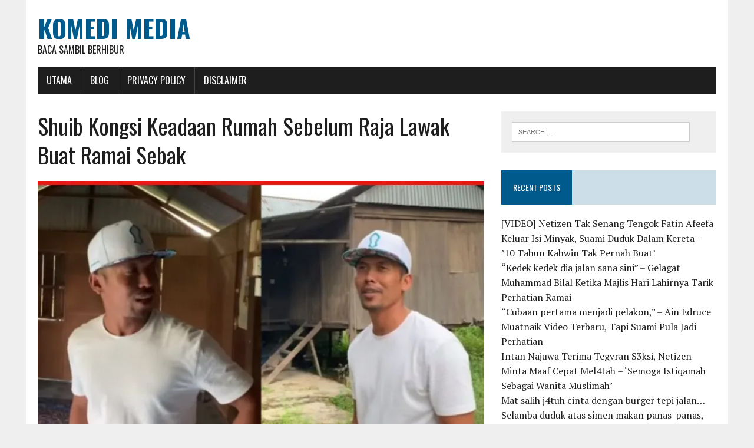

--- FILE ---
content_type: text/html; charset=UTF-8
request_url: http://www.komedimedia.com/2020/06/24/shuib-kongsi-keadaan/
body_size: 10772
content:
<!DOCTYPE html>
<html class="no-js" lang="en-US" prefix="og: http://ogp.me/ns# fb: http://ogp.me/ns/fb#">
<head>
<meta charset="UTF-8">
<meta name="viewport" content="width=device-width, initial-scale=1.0">
<link rel="profile" href="http://gmpg.org/xfn/11" />
<title>Shuib Kongsi Keadaan Rumah Sebelum Raja Lawak Buat Ramai Sebak &#8211; Komedi Media</title>
<meta name='robots' content='max-image-preview:large' />
<link rel='dns-prefetch' href='//fonts.googleapis.com' />
<link rel='dns-prefetch' href='//s.w.org' />
<link rel='dns-prefetch' href='//c0.wp.com' />
<link rel='dns-prefetch' href='//i0.wp.com' />
<link rel='dns-prefetch' href='//i1.wp.com' />
<link rel='dns-prefetch' href='//i2.wp.com' />
<link rel="alternate" type="application/rss+xml" title="Komedi Media &raquo; Feed" href="http://www.komedimedia.com/feed/" />
<link rel="alternate" type="application/rss+xml" title="Komedi Media &raquo; Comments Feed" href="http://www.komedimedia.com/comments/feed/" />
<link rel="alternate" type="application/rss+xml" title="Komedi Media &raquo; Shuib Kongsi Keadaan Rumah Sebelum Raja Lawak Buat Ramai Sebak Comments Feed" href="http://www.komedimedia.com/2020/06/24/shuib-kongsi-keadaan/feed/" />
		<script type="text/javascript">
			window._wpemojiSettings = {"baseUrl":"https:\/\/s.w.org\/images\/core\/emoji\/13.0.1\/72x72\/","ext":".png","svgUrl":"https:\/\/s.w.org\/images\/core\/emoji\/13.0.1\/svg\/","svgExt":".svg","source":{"concatemoji":"http:\/\/www.komedimedia.com\/wp-includes\/js\/wp-emoji-release.min.js?ver=5.7.14"}};
			!function(e,a,t){var n,r,o,i=a.createElement("canvas"),p=i.getContext&&i.getContext("2d");function s(e,t){var a=String.fromCharCode;p.clearRect(0,0,i.width,i.height),p.fillText(a.apply(this,e),0,0);e=i.toDataURL();return p.clearRect(0,0,i.width,i.height),p.fillText(a.apply(this,t),0,0),e===i.toDataURL()}function c(e){var t=a.createElement("script");t.src=e,t.defer=t.type="text/javascript",a.getElementsByTagName("head")[0].appendChild(t)}for(o=Array("flag","emoji"),t.supports={everything:!0,everythingExceptFlag:!0},r=0;r<o.length;r++)t.supports[o[r]]=function(e){if(!p||!p.fillText)return!1;switch(p.textBaseline="top",p.font="600 32px Arial",e){case"flag":return s([127987,65039,8205,9895,65039],[127987,65039,8203,9895,65039])?!1:!s([55356,56826,55356,56819],[55356,56826,8203,55356,56819])&&!s([55356,57332,56128,56423,56128,56418,56128,56421,56128,56430,56128,56423,56128,56447],[55356,57332,8203,56128,56423,8203,56128,56418,8203,56128,56421,8203,56128,56430,8203,56128,56423,8203,56128,56447]);case"emoji":return!s([55357,56424,8205,55356,57212],[55357,56424,8203,55356,57212])}return!1}(o[r]),t.supports.everything=t.supports.everything&&t.supports[o[r]],"flag"!==o[r]&&(t.supports.everythingExceptFlag=t.supports.everythingExceptFlag&&t.supports[o[r]]);t.supports.everythingExceptFlag=t.supports.everythingExceptFlag&&!t.supports.flag,t.DOMReady=!1,t.readyCallback=function(){t.DOMReady=!0},t.supports.everything||(n=function(){t.readyCallback()},a.addEventListener?(a.addEventListener("DOMContentLoaded",n,!1),e.addEventListener("load",n,!1)):(e.attachEvent("onload",n),a.attachEvent("onreadystatechange",function(){"complete"===a.readyState&&t.readyCallback()})),(n=t.source||{}).concatemoji?c(n.concatemoji):n.wpemoji&&n.twemoji&&(c(n.twemoji),c(n.wpemoji)))}(window,document,window._wpemojiSettings);
		</script>
		<style type="text/css">
img.wp-smiley,
img.emoji {
	display: inline !important;
	border: none !important;
	box-shadow: none !important;
	height: 1em !important;
	width: 1em !important;
	margin: 0 .07em !important;
	vertical-align: -0.1em !important;
	background: none !important;
	padding: 0 !important;
}
</style>
	<link rel='stylesheet' id='wp-block-library-css'  href='https://c0.wp.com/c/5.7.14/wp-includes/css/dist/block-library/style.min.css' type='text/css' media='all' />
<style id='wp-block-library-inline-css' type='text/css'>
.has-text-align-justify{text-align:justify;}
</style>
<link rel='stylesheet' id='mediaelement-css'  href='https://c0.wp.com/c/5.7.14/wp-includes/js/mediaelement/mediaelementplayer-legacy.min.css' type='text/css' media='all' />
<link rel='stylesheet' id='wp-mediaelement-css'  href='https://c0.wp.com/c/5.7.14/wp-includes/js/mediaelement/wp-mediaelement.min.css' type='text/css' media='all' />
<link rel='stylesheet' id='quads-style-css-css'  href='http://www.komedimedia.com/wp-content/plugins/quick-adsense-reloaded/includes/gutenberg/dist/blocks.style.build.css?ver=2.0.59' type='text/css' media='all' />
<link rel='stylesheet' id='mh-google-fonts-css'  href='https://fonts.googleapis.com/css?family=Oswald:400,700,300|PT+Serif:400,400italic,700,700italic' type='text/css' media='all' />
<link rel='stylesheet' id='mh-font-awesome-css'  href='http://www.komedimedia.com/wp-content/themes/mh-newsdesk-lite/includes/font-awesome.min.css' type='text/css' media='all' />
<link rel='stylesheet' id='mh-style-css'  href='http://www.komedimedia.com/wp-content/themes/mh-newsdesk-lite/style.css?ver=5.7.14' type='text/css' media='all' />
<link rel='stylesheet' id='jetpack_css-css'  href='https://c0.wp.com/p/jetpack/9.9.3/css/jetpack.css' type='text/css' media='all' />
<style id='quads-styles-inline-css' type='text/css'>

    .quads-location ins.adsbygoogle {
        background: transparent !important;
    }
    
    .quads.quads_ad_container { display: grid; grid-template-columns: auto; grid-gap: 10px; padding: 10px; }
    .grid_image{animation: fadeIn 0.5s;-webkit-animation: fadeIn 0.5s;-moz-animation: fadeIn 0.5s;
        -o-animation: fadeIn 0.5s;-ms-animation: fadeIn 0.5s;}
    .quads-ad-label { font-size: 12px; text-align: center; color: #333;}
    .quads-text-around-ad-label-text_around_left {
        width: 50%;
        float: left;
    }
    .quads-text-around-ad-label-text_around_right {
        width: 50%;
        float: right;
    }
    .quads-popupad {
        position: fixed;
        top: 0px;
        width: 68em;
        height: 100em;
        background-color: rgba(0,0,0,0.6);
        z-index: 999;
        max-width: 100em !important;
        margin: 0 auto;
    }
    .quads.quads_ad_container_ {
        position: fixed;
        top: 40%;
        left: 36%;
    }
    #btn_close{
		background-color: #fff;
		width: 25px;
		height: 25px;
		text-align: center;
		line-height: 22px;
		position: absolute;
		right: -10px;
		top: -10px;
		cursor: pointer;
		transition: all 0.5s ease;
		border-radius: 50%;
	}
    #btn_close_video{
		background-color: #fff;
		width: 25px;
		height: 25px;
		text-align: center;
		line-height: 22px;
		position: absolute;
		right: -10px;
		top: -10px;
		cursor: pointer;
		transition: all 0.5s ease;
		border-radius: 50%;
	}
    @media screen and (max-width: 480px) {
        .quads.quads_ad_container_ {
            left: 10px;
        }
    }
    
    .quads-video {
        position: fixed;
        bottom: 0px;
        z-index: 9999999;
    }
    quads_ad_container_video{
        max-width:220px;
    }
    .quads_click_impression { display: none;}
    
    .quads-sticky {
        width: 100% !important;
        background-color: hsla(0,0%,100%,.7);
        position: fixed;
        max-width: 100%!important;
        bottom:0;
        margin:0;
        text-align: center;
    }.quads-sticky .quads-location {
        text-align: center;
    }.quads-sticky .wp_quads_dfp {
        display: contents;
    }
    a.quads-sticky-ad-close {
        background-color: #fff;
        width: 25px;
        height: 25px;
        text-align: center;
        line-height: 22px;
        position: absolute;
        right: 0px;
        top: -15px;
        cursor: pointer;
        transition: all 0.5s ease;
        border-radius: 50%;
    }
    
</style>
<script type='text/javascript' src='https://c0.wp.com/c/5.7.14/wp-includes/js/jquery/jquery.min.js' id='jquery-core-js'></script>
<script type='text/javascript' src='https://c0.wp.com/c/5.7.14/wp-includes/js/jquery/jquery-migrate.min.js' id='jquery-migrate-js'></script>
<script type='text/javascript' src='http://www.komedimedia.com/wp-content/themes/mh-newsdesk-lite/js/scripts.js?ver=5.7.14' id='mh-scripts-js'></script>
<link rel="https://api.w.org/" href="http://www.komedimedia.com/wp-json/" /><link rel="alternate" type="application/json" href="http://www.komedimedia.com/wp-json/wp/v2/posts/22714" /><link rel="EditURI" type="application/rsd+xml" title="RSD" href="http://www.komedimedia.com/xmlrpc.php?rsd" />
<link rel="wlwmanifest" type="application/wlwmanifest+xml" href="http://www.komedimedia.com/wp-includes/wlwmanifest.xml" /> 
<meta name="generator" content="WordPress 5.7.14" />
<link rel="canonical" href="http://www.komedimedia.com/2020/06/24/shuib-kongsi-keadaan/" />
<link rel='shortlink' href='http://www.komedimedia.com/?p=22714' />
<link rel="alternate" type="application/json+oembed" href="http://www.komedimedia.com/wp-json/oembed/1.0/embed?url=http%3A%2F%2Fwww.komedimedia.com%2F2020%2F06%2F24%2Fshuib-kongsi-keadaan%2F" />
<link rel="alternate" type="text/xml+oembed" href="http://www.komedimedia.com/wp-json/oembed/1.0/embed?url=http%3A%2F%2Fwww.komedimedia.com%2F2020%2F06%2F24%2Fshuib-kongsi-keadaan%2F&#038;format=xml" />
<meta property="fb:app_id" content=""/>			<meta property="fb:pages" content="359070737938243" />
			<!-- Global site tag (gtag.js) - Google Analytics -->
<script async src="https://www.googletagmanager.com/gtag/js?id=UA-143055129-5"></script>
<script>
  window.dataLayer = window.dataLayer || [];
  function gtag(){dataLayer.push(arguments);}
  gtag('js', new Date());

  gtag('config', 'UA-143055129-5');
</script><script src="//pagead2.googlesyndication.com/pagead/js/adsbygoogle.js"></script><script type='text/javascript'>document.cookie = 'quads_browser_width='+screen.width;</script><style type='text/css'>img#wpstats{display:none}</style>
		<!--[if lt IE 9]>
<script src="http://www.komedimedia.com/wp-content/themes/mh-newsdesk-lite/js/css3-mediaqueries.js"></script>
<![endif]-->
			<style type="text/css">
				/* If html does not have either class, do not show lazy loaded images. */
				html:not( .jetpack-lazy-images-js-enabled ):not( .js ) .jetpack-lazy-image {
					display: none;
				}
			</style>
			<script>
				document.documentElement.classList.add(
					'jetpack-lazy-images-js-enabled'
				);
			</script>
		
<!-- START - Open Graph and Twitter Card Tags 3.2.0 -->
 <!-- Facebook Open Graph -->
  <meta property="og:locale" content="en_US"/>
  <meta property="og:site_name" content="Komedi Media"/>
  <meta property="og:title" content="Shuib Kongsi Keadaan Rumah Sebelum Raja Lawak Buat Ramai Sebak"/>
  <meta property="og:url" content="http://www.komedimedia.com/2020/06/24/shuib-kongsi-keadaan/"/>
  <meta property="og:type" content="article"/>
  <meta property="og:description" content="Shuib atau nama sebenarnya, Shahmira bin Muhamad merupakan antara pelawak yang sudah tidak perlu diperkenalkan lagi. Dia yang juga merupakan bekas ahli kumpulan Sepah telah memenangi rancangan realiti Raja Lawak musim ketiga sebagai juara pada tahun 2009.
Sehingga kini pelbagai anugerah diterima ol"/>
  <meta property="og:image" content="http://www.komedimedia.com/wp-content/uploads/2020/06/New-Phototastic-Collage-103.jpg"/>
  <meta property="og:image:url" content="http://www.komedimedia.com/wp-content/uploads/2020/06/New-Phototastic-Collage-103.jpg"/>
  <meta property="article:published_time" content="2020-06-24T10:40:01+08:00"/>
  <meta property="article:modified_time" content="2020-06-24T10:40:01+08:00" />
  <meta property="og:updated_time" content="2020-06-24T10:40:01+08:00" />
  <meta property="article:section" content="Hiburan"/>
  <meta property="article:section" content="info"/>
 <!-- Google+ / Schema.org -->
  <meta itemprop="name" content="Shuib Kongsi Keadaan Rumah Sebelum Raja Lawak Buat Ramai Sebak"/>
  <meta itemprop="headline" content="Shuib Kongsi Keadaan Rumah Sebelum Raja Lawak Buat Ramai Sebak"/>
  <meta itemprop="description" content="Shuib atau nama sebenarnya, Shahmira bin Muhamad merupakan antara pelawak yang sudah tidak perlu diperkenalkan lagi. Dia yang juga merupakan bekas ahli kumpulan Sepah telah memenangi rancangan realiti Raja Lawak musim ketiga sebagai juara pada tahun 2009.
Sehingga kini pelbagai anugerah diterima ol"/>
  <meta itemprop="image" content="http://www.komedimedia.com/wp-content/uploads/2020/06/New-Phototastic-Collage-103.jpg"/>
  <meta itemprop="datePublished" content="2020-06-24"/>
  <meta itemprop="dateModified" content="2020-06-24T10:40:01+08:00" />
  <meta itemprop="author" content="bbn13"/>
  <!--<meta itemprop="publisher" content="Komedi Media"/>--> <!-- To solve: The attribute publisher.itemtype has an invalid value -->
 <!-- Twitter Cards -->
  <meta name="twitter:title" content="Shuib Kongsi Keadaan Rumah Sebelum Raja Lawak Buat Ramai Sebak"/>
  <meta name="twitter:url" content="http://www.komedimedia.com/2020/06/24/shuib-kongsi-keadaan/"/>
  <meta name="twitter:description" content="Shuib atau nama sebenarnya, Shahmira bin Muhamad merupakan antara pelawak yang sudah tidak perlu diperkenalkan lagi. Dia yang juga merupakan bekas ahli kumpulan Sepah telah memenangi rancangan realiti Raja Lawak musim ketiga sebagai juara pada tahun 2009.
Sehingga kini pelbagai anugerah diterima ol"/>
  <meta name="twitter:image" content="http://www.komedimedia.com/wp-content/uploads/2020/06/New-Phototastic-Collage-103.jpg"/>
  <meta name="twitter:card" content="summary_large_image"/>
 <!-- SEO -->
 <!-- Misc. tags -->
 <!-- is_singular -->
<!-- END - Open Graph and Twitter Card Tags 3.2.0 -->
	
</head>
<body class="post-template-default single single-post postid-22714 single-format-standard mh-right-sb">
<div id="mh-wrapper">
<header class="mh-header">
	<div class="header-wrap mh-clearfix">
		<a href="http://www.komedimedia.com/" title="Komedi Media" rel="home">
<div class="logo-wrap" role="banner">
<div class="logo">
<h1 class="logo-title">Komedi Media</h1>
<h2 class="logo-tagline">Baca sambil berhibur</h2>
</div>
</div>
</a>
	</div>
	<div class="header-menu mh-clearfix">
		<nav class="main-nav mh-clearfix">
			<div class="menu-menu-1-container"><ul id="menu-menu-1" class="menu"><li id="menu-item-5" class="menu-item menu-item-type-custom menu-item-object-custom menu-item-home menu-item-5"><a href="http://www.komedimedia.com/">Utama</a></li>
<li id="menu-item-229" class="menu-item menu-item-type-custom menu-item-object-custom menu-item-has-children menu-item-229"><a href="#">Blog</a>
<ul class="sub-menu">
	<li id="menu-item-7" class="menu-item menu-item-type-taxonomy menu-item-object-category current-post-ancestor current-menu-parent current-post-parent menu-item-7"><a href="http://www.komedimedia.com/category/hiburan/">Hiburan</a></li>
	<li id="menu-item-230" class="menu-item menu-item-type-taxonomy menu-item-object-category menu-item-230"><a href="http://www.komedimedia.com/category/viral/">Viral</a></li>
</ul>
</li>
<li id="menu-item-228" class="menu-item menu-item-type-post_type menu-item-object-page menu-item-privacy-policy menu-item-228"><a href="http://www.komedimedia.com/privacy-policy/">Privacy Policy</a></li>
<li id="menu-item-227" class="menu-item menu-item-type-post_type menu-item-object-page menu-item-227"><a href="http://www.komedimedia.com/disclaimer/">Disclaimer</a></li>
</ul></div>		</nav>
	</div>
</header><div class="mh-section mh-group">
	<div id="main-content" class="mh-content"><article id="post-22714" class="post-22714 post type-post status-publish format-standard has-post-thumbnail hentry category-hiburan category-info">
	<header class="entry-header mh-clearfix">
		<h1 class="entry-title">Shuib Kongsi Keadaan Rumah Sebelum Raja Lawak Buat Ramai Sebak</h1>
			</header>
	
<figure class="entry-thumbnail">
<img width="777" height="437" src="https://i0.wp.com/www.komedimedia.com/wp-content/uploads/2020/06/New-Phototastic-Collage-103.jpg?resize=777%2C437" class="attachment-content-single size-content-single wp-post-image jetpack-lazy-image" alt="" loading="lazy" data-lazy-srcset="https://i0.wp.com/www.komedimedia.com/wp-content/uploads/2020/06/New-Phototastic-Collage-103.jpg?resize=777%2C437 777w, https://i0.wp.com/www.komedimedia.com/wp-content/uploads/2020/06/New-Phototastic-Collage-103.jpg?resize=260%2C146 260w, https://i0.wp.com/www.komedimedia.com/wp-content/uploads/2020/06/New-Phototastic-Collage-103.jpg?resize=120%2C67 120w, https://i0.wp.com/www.komedimedia.com/wp-content/uploads/2020/06/New-Phototastic-Collage-103.jpg?zoom=2&amp;resize=777%2C437 1554w, https://i0.wp.com/www.komedimedia.com/wp-content/uploads/2020/06/New-Phototastic-Collage-103.jpg?zoom=3&amp;resize=777%2C437 2331w" data-lazy-sizes="(max-width: 777px) 100vw, 777px" data-lazy-src="https://i0.wp.com/www.komedimedia.com/wp-content/uploads/2020/06/New-Phototastic-Collage-103.jpg?resize=777%2C437&amp;is-pending-load=1" srcset="[data-uri]" /></figure>
	<p class="entry-meta">
<span class="entry-meta-author vcard author">Posted By: <a class="fn" href="http://www.komedimedia.com/author/bbn13/">bbn13</a></span>
<span class="entry-meta-date updated">June 24, 2020</span>
</p>
	<div class="entry-content mh-clearfix">
		<p>Shuib atau nama sebenarnya, Shahmira bin Muhamad merupakan antara pelawak yang sudah tidak perlu diperkenalkan lagi. Dia yang juga merupakan bekas ahli kumpulan Sepah telah memenangi rancangan realiti Raja Lawak musim ketiga sebagai juara pada tahun 2009.</p>
<p>Sehingga kini pelbagai anugerah diterima oleh pelawak ini dimana dia juga bukan sekadar pelawak malah dia turut berlakon dan menjadi penyampai radio. Kini, dia juga berjaya menerusi bidang perniagaan dan sejak belakangan ini namanya menjadi sebutan ramai.</p>
<p><img loading="lazy" class="alignnone wp-image-22719 size-full jetpack-lazy-image" src="https://i0.wp.com/www.komedimedia.com/wp-content/uploads/2020/06/Capture-10.png?resize=777%2C390" alt width="777" height="390" data-recalc-dims="1" data-lazy-srcset="https://i0.wp.com/www.komedimedia.com/wp-content/uploads/2020/06/Capture-10.png?w=937 937w, https://i0.wp.com/www.komedimedia.com/wp-content/uploads/2020/06/Capture-10.png?resize=300%2C150 300w, https://i0.wp.com/www.komedimedia.com/wp-content/uploads/2020/06/Capture-10.png?resize=768%2C385 768w" data-lazy-sizes="(max-width: 777px) 100vw, 777px" data-lazy-src="https://i0.wp.com/www.komedimedia.com/wp-content/uploads/2020/06/Capture-10.png?resize=777%2C390&amp;is-pending-load=1" srcset="[data-uri]"><noscript><img loading="lazy" class="alignnone wp-image-22719 size-full" src="https://i0.wp.com/www.komedimedia.com/wp-content/uploads/2020/06/Capture-10.png?resize=777%2C390" alt="" width="777" height="390" srcset="https://i0.wp.com/www.komedimedia.com/wp-content/uploads/2020/06/Capture-10.png?w=937 937w, https://i0.wp.com/www.komedimedia.com/wp-content/uploads/2020/06/Capture-10.png?resize=300%2C150 300w, https://i0.wp.com/www.komedimedia.com/wp-content/uploads/2020/06/Capture-10.png?resize=768%2C385 768w" sizes="(max-width: 777px) 100vw, 777px" data-recalc-dims="1" /></noscript></p>
<p>Walau bagaimanapun, pelawak ini dipuji kerana seorang yang <em>humble </em>dan menerusi rakaman yang dikongsikan oleh Shuib <a href="https://www.youtube.com/watch?v=U9cT8-vDQYw">menerusi Youtube miliknya</a> ini meraih ribuan tontonan.</p>
<p>Ini kerana, dia berkongsikan keadaan rumahnya sebelum ini, katanya kepada <em>subscibers</em> di Youtube dia membawa mereka berjalan-jalan dekat kampungnya dimana ia merupakan tempat dia membesar sejak berusia 8 bulan sehingga 17 tahun.</p>
<p>Shuib akui terlalu banyak kenangan dia di tempat tersebut sehingga dia juga merasa sebak. <a href="https://himpunanceritalawak.com/2020/06/24/zulin-aziz-dedah-berat-57kg-kongsi-video-lain-dipuji-this-is-the-real-idol/">Melalui video,</a> Shuib turut menunjukkan keadaan dalam rumah.</p>
<p>&nbsp;</p>
<p><iframe loading="lazy" title="NI RUMAH AKU SEBELUM RAJA LAWAK" src="https://www.youtube.com/embed/U9cT8-vDQYw?feature=oembed" width="500" height="281" frameborder="0" allowfullscreen="allowfullscreen"></iframe></p>
<p>Dia yang kini semakin berjaya lalu membuatkan warganet memuji sikapnya yang tidak melupakan asal usul malah usahanya yang dapat mencapai kejayaan sekarang membuatkan dia juga menjadi inspirasi.</p>
<p>Dalam pada masa yang sama, warganet turut memberikan pandangan supaya Shuib mengubah suai rumah itu agar boleh dijadikan <em>homestay</em>.</p>
<blockquote>
<p>“Mengamit memori banyak kisah suka dvka…”</p>
</blockquote>
<p><img loading="lazy" class="alignnone wp-image-22720 size-full jetpack-lazy-image" src="https://i2.wp.com/www.komedimedia.com/wp-content/uploads/2020/06/Screenshot_389.jpg?resize=737%2C104" alt width="737" height="104" data-recalc-dims="1" data-lazy-srcset="https://i2.wp.com/www.komedimedia.com/wp-content/uploads/2020/06/Screenshot_389.jpg?w=737 737w, https://i2.wp.com/www.komedimedia.com/wp-content/uploads/2020/06/Screenshot_389.jpg?resize=300%2C42 300w" data-lazy-sizes="(max-width: 737px) 100vw, 737px" data-lazy-src="https://i2.wp.com/www.komedimedia.com/wp-content/uploads/2020/06/Screenshot_389.jpg?resize=737%2C104&amp;is-pending-load=1" srcset="[data-uri]"><noscript><img loading="lazy" class="alignnone wp-image-22720 size-full" src="https://i2.wp.com/www.komedimedia.com/wp-content/uploads/2020/06/Screenshot_389.jpg?resize=737%2C104" alt="" width="737" height="104" srcset="https://i2.wp.com/www.komedimedia.com/wp-content/uploads/2020/06/Screenshot_389.jpg?w=737 737w, https://i2.wp.com/www.komedimedia.com/wp-content/uploads/2020/06/Screenshot_389.jpg?resize=300%2C42 300w" sizes="(max-width: 737px) 100vw, 737px" data-recalc-dims="1" /></noscript> <img loading="lazy" class="alignnone wp-image-22721 size-full jetpack-lazy-image" src="https://i2.wp.com/www.komedimedia.com/wp-content/uploads/2020/06/Screenshot_386.jpg?resize=730%2C294" alt width="730" height="294" data-recalc-dims="1" data-lazy-srcset="https://i2.wp.com/www.komedimedia.com/wp-content/uploads/2020/06/Screenshot_386.jpg?w=730 730w, https://i2.wp.com/www.komedimedia.com/wp-content/uploads/2020/06/Screenshot_386.jpg?resize=300%2C121 300w" data-lazy-sizes="(max-width: 730px) 100vw, 730px" data-lazy-src="https://i2.wp.com/www.komedimedia.com/wp-content/uploads/2020/06/Screenshot_386.jpg?resize=730%2C294&amp;is-pending-load=1" srcset="[data-uri]"><noscript><img loading="lazy" class="alignnone wp-image-22721 size-full" src="https://i2.wp.com/www.komedimedia.com/wp-content/uploads/2020/06/Screenshot_386.jpg?resize=730%2C294" alt="" width="730" height="294" srcset="https://i2.wp.com/www.komedimedia.com/wp-content/uploads/2020/06/Screenshot_386.jpg?w=730 730w, https://i2.wp.com/www.komedimedia.com/wp-content/uploads/2020/06/Screenshot_386.jpg?resize=300%2C121 300w" sizes="(max-width: 730px) 100vw, 730px" data-recalc-dims="1" /></noscript> <img loading="lazy" class="alignnone wp-image-22722 size-full jetpack-lazy-image" src="https://i2.wp.com/www.komedimedia.com/wp-content/uploads/2020/06/Screenshot_384.jpg?resize=729%2C149" alt width="729" height="149" data-recalc-dims="1" data-lazy-srcset="https://i2.wp.com/www.komedimedia.com/wp-content/uploads/2020/06/Screenshot_384.jpg?w=729 729w, https://i2.wp.com/www.komedimedia.com/wp-content/uploads/2020/06/Screenshot_384.jpg?resize=300%2C61 300w" data-lazy-sizes="(max-width: 729px) 100vw, 729px" data-lazy-src="https://i2.wp.com/www.komedimedia.com/wp-content/uploads/2020/06/Screenshot_384.jpg?resize=729%2C149&amp;is-pending-load=1" srcset="[data-uri]"><noscript><img loading="lazy" class="alignnone wp-image-22722 size-full" src="https://i2.wp.com/www.komedimedia.com/wp-content/uploads/2020/06/Screenshot_384.jpg?resize=729%2C149" alt="" width="729" height="149" srcset="https://i2.wp.com/www.komedimedia.com/wp-content/uploads/2020/06/Screenshot_384.jpg?w=729 729w, https://i2.wp.com/www.komedimedia.com/wp-content/uploads/2020/06/Screenshot_384.jpg?resize=300%2C61 300w" sizes="(max-width: 729px) 100vw, 729px" data-recalc-dims="1" /></noscript> <img loading="lazy" class="alignnone wp-image-22723 size-full jetpack-lazy-image" src="https://i0.wp.com/www.komedimedia.com/wp-content/uploads/2020/06/Screenshot_385.jpg?resize=737%2C402" alt width="737" height="402" data-recalc-dims="1" data-lazy-srcset="https://i0.wp.com/www.komedimedia.com/wp-content/uploads/2020/06/Screenshot_385.jpg?w=737 737w, https://i0.wp.com/www.komedimedia.com/wp-content/uploads/2020/06/Screenshot_385.jpg?resize=300%2C164 300w" data-lazy-sizes="(max-width: 737px) 100vw, 737px" data-lazy-src="https://i0.wp.com/www.komedimedia.com/wp-content/uploads/2020/06/Screenshot_385.jpg?resize=737%2C402&amp;is-pending-load=1" srcset="[data-uri]"><noscript><img loading="lazy" class="alignnone wp-image-22723 size-full" src="https://i0.wp.com/www.komedimedia.com/wp-content/uploads/2020/06/Screenshot_385.jpg?resize=737%2C402" alt="" width="737" height="402" srcset="https://i0.wp.com/www.komedimedia.com/wp-content/uploads/2020/06/Screenshot_385.jpg?w=737 737w, https://i0.wp.com/www.komedimedia.com/wp-content/uploads/2020/06/Screenshot_385.jpg?resize=300%2C164 300w" sizes="(max-width: 737px) 100vw, 737px" data-recalc-dims="1" /></noscript></p>
<!-- WP QUADS Content Ad Plugin v. 2.0.59 -->
<div class="quads-location quads-ad1" id="quads-ad1" style="float:none;margin:0px 0 0px 0;text-align:center;">

 <!-- WP QUADS - Quick AdSense Reloaded v.2.0.59 Content AdSense async --> 


<script type="text/javascript" >
var quads_screen_width = document.body.clientWidth;
if ( quads_screen_width >= 1140 ) {document.write('<ins class="adsbygoogle" style="display:inline-block;width:336px;height:280px;" data-ad-client="pub-3090484335069163" data-ad-slot="8114241084" ></ins>');
            (adsbygoogle = window.adsbygoogle || []).push({});
            }if ( quads_screen_width >= 1024  && quads_screen_width < 1140 ) {document.write('<ins class="adsbygoogle" style="display:inline-block;width:336px;height:280px;" data-ad-client="pub-3090484335069163" data-ad-slot="8114241084" ></ins>');
            (adsbygoogle = window.adsbygoogle || []).push({});
            }if ( quads_screen_width >= 768  && quads_screen_width < 1024 ) {document.write('<ins class="adsbygoogle" style="display:inline-block;width:336px;height:280px;" data-ad-client="pub-3090484335069163" data-ad-slot="8114241084" ></ins>');
            (adsbygoogle = window.adsbygoogle || []).push({});
            }if ( quads_screen_width < 768 ) {document.write('<ins class="adsbygoogle" style="display:inline-block;width:336px;height:280px;" data-ad-client="pub-3090484335069163" data-ad-slot="8114241084" ></ins>');
            (adsbygoogle = window.adsbygoogle || []).push({});
            }
</script>

 <!-- end WP QUADS --> 


</div>

<blockquote>
<p>“Aku tengok pun sebak…”</p>
</blockquote>
<p><img loading="lazy" class="alignnone wp-image-22724 size-full jetpack-lazy-image" src="https://i1.wp.com/www.komedimedia.com/wp-content/uploads/2020/06/Screenshot_390.jpg?resize=736%2C151" alt width="736" height="151" data-recalc-dims="1" data-lazy-srcset="https://i1.wp.com/www.komedimedia.com/wp-content/uploads/2020/06/Screenshot_390.jpg?w=736 736w, https://i1.wp.com/www.komedimedia.com/wp-content/uploads/2020/06/Screenshot_390.jpg?resize=300%2C62 300w" data-lazy-sizes="(max-width: 736px) 100vw, 736px" data-lazy-src="https://i1.wp.com/www.komedimedia.com/wp-content/uploads/2020/06/Screenshot_390.jpg?resize=736%2C151&amp;is-pending-load=1" srcset="[data-uri]"><noscript><img loading="lazy" class="alignnone wp-image-22724 size-full" src="https://i1.wp.com/www.komedimedia.com/wp-content/uploads/2020/06/Screenshot_390.jpg?resize=736%2C151" alt="" width="736" height="151" srcset="https://i1.wp.com/www.komedimedia.com/wp-content/uploads/2020/06/Screenshot_390.jpg?w=736 736w, https://i1.wp.com/www.komedimedia.com/wp-content/uploads/2020/06/Screenshot_390.jpg?resize=300%2C62 300w" sizes="(max-width: 736px) 100vw, 736px" data-recalc-dims="1" /></noscript><br />
<img loading="lazy" class="alignnone wp-image-22725 size-full jetpack-lazy-image" src="https://i0.wp.com/www.komedimedia.com/wp-content/uploads/2020/06/Screenshot_387.jpg?resize=732%2C130" alt width="732" height="130" data-recalc-dims="1" data-lazy-srcset="https://i0.wp.com/www.komedimedia.com/wp-content/uploads/2020/06/Screenshot_387.jpg?w=732 732w, https://i0.wp.com/www.komedimedia.com/wp-content/uploads/2020/06/Screenshot_387.jpg?resize=300%2C53 300w" data-lazy-sizes="(max-width: 732px) 100vw, 732px" data-lazy-src="https://i0.wp.com/www.komedimedia.com/wp-content/uploads/2020/06/Screenshot_387.jpg?resize=732%2C130&amp;is-pending-load=1" srcset="[data-uri]"><noscript><img loading="lazy" class="alignnone wp-image-22725 size-full" src="https://i0.wp.com/www.komedimedia.com/wp-content/uploads/2020/06/Screenshot_387.jpg?resize=732%2C130" alt="" width="732" height="130" srcset="https://i0.wp.com/www.komedimedia.com/wp-content/uploads/2020/06/Screenshot_387.jpg?w=732 732w, https://i0.wp.com/www.komedimedia.com/wp-content/uploads/2020/06/Screenshot_387.jpg?resize=300%2C53 300w" sizes="(max-width: 732px) 100vw, 732px" data-recalc-dims="1" /></noscript><br />
<img loading="lazy" class="alignnone wp-image-22726 size-full jetpack-lazy-image" src="https://i1.wp.com/www.komedimedia.com/wp-content/uploads/2020/06/Screenshot_388.jpg?resize=727%2C263" alt width="727" height="263" data-recalc-dims="1" data-lazy-srcset="https://i1.wp.com/www.komedimedia.com/wp-content/uploads/2020/06/Screenshot_388.jpg?w=727 727w, https://i1.wp.com/www.komedimedia.com/wp-content/uploads/2020/06/Screenshot_388.jpg?resize=300%2C109 300w" data-lazy-sizes="(max-width: 727px) 100vw, 727px" data-lazy-src="https://i1.wp.com/www.komedimedia.com/wp-content/uploads/2020/06/Screenshot_388.jpg?resize=727%2C263&amp;is-pending-load=1" srcset="[data-uri]"><noscript><img loading="lazy" class="alignnone wp-image-22726 size-full" src="https://i1.wp.com/www.komedimedia.com/wp-content/uploads/2020/06/Screenshot_388.jpg?resize=727%2C263" alt="" width="727" height="263" srcset="https://i1.wp.com/www.komedimedia.com/wp-content/uploads/2020/06/Screenshot_388.jpg?w=727 727w, https://i1.wp.com/www.komedimedia.com/wp-content/uploads/2020/06/Screenshot_388.jpg?resize=300%2C109 300w" sizes="(max-width: 727px) 100vw, 727px" data-recalc-dims="1" /></noscript><br />
<img loading="lazy" class="alignnone wp-image-22727 size-full jetpack-lazy-image" src="https://i1.wp.com/www.komedimedia.com/wp-content/uploads/2020/06/Screenshot_391.jpg?resize=741%2C134" alt width="741" height="134" data-recalc-dims="1" data-lazy-srcset="https://i1.wp.com/www.komedimedia.com/wp-content/uploads/2020/06/Screenshot_391.jpg?w=741 741w, https://i1.wp.com/www.komedimedia.com/wp-content/uploads/2020/06/Screenshot_391.jpg?resize=300%2C54 300w" data-lazy-sizes="(max-width: 741px) 100vw, 741px" data-lazy-src="https://i1.wp.com/www.komedimedia.com/wp-content/uploads/2020/06/Screenshot_391.jpg?resize=741%2C134&amp;is-pending-load=1" srcset="[data-uri]"><noscript><img loading="lazy" class="alignnone wp-image-22727 size-full" src="https://i1.wp.com/www.komedimedia.com/wp-content/uploads/2020/06/Screenshot_391.jpg?resize=741%2C134" alt="" width="741" height="134" srcset="https://i1.wp.com/www.komedimedia.com/wp-content/uploads/2020/06/Screenshot_391.jpg?w=741 741w, https://i1.wp.com/www.komedimedia.com/wp-content/uploads/2020/06/Screenshot_391.jpg?resize=300%2C54 300w" sizes="(max-width: 741px) 100vw, 741px" data-recalc-dims="1" /></noscript> <img loading="lazy" class="alignnone wp-image-22728 size-full jetpack-lazy-image" src="https://i1.wp.com/www.komedimedia.com/wp-content/uploads/2020/06/Screenshot_392.jpg?resize=733%2C126" alt width="733" height="126" data-recalc-dims="1" data-lazy-srcset="https://i1.wp.com/www.komedimedia.com/wp-content/uploads/2020/06/Screenshot_392.jpg?w=733 733w, https://i1.wp.com/www.komedimedia.com/wp-content/uploads/2020/06/Screenshot_392.jpg?resize=300%2C52 300w" data-lazy-sizes="(max-width: 733px) 100vw, 733px" data-lazy-src="https://i1.wp.com/www.komedimedia.com/wp-content/uploads/2020/06/Screenshot_392.jpg?resize=733%2C126&amp;is-pending-load=1" srcset="[data-uri]"><noscript><img loading="lazy" class="alignnone wp-image-22728 size-full" src="https://i1.wp.com/www.komedimedia.com/wp-content/uploads/2020/06/Screenshot_392.jpg?resize=733%2C126" alt="" width="733" height="126" srcset="https://i1.wp.com/www.komedimedia.com/wp-content/uploads/2020/06/Screenshot_392.jpg?w=733 733w, https://i1.wp.com/www.komedimedia.com/wp-content/uploads/2020/06/Screenshot_392.jpg?resize=300%2C52 300w" sizes="(max-width: 733px) 100vw, 733px" data-recalc-dims="1" /></noscript></p>
<p>Apa Kata Anda? Dah Baca, Jangan Lupa Komen Dan Share Ya. Terima Kasih!!</p>
<p>Sumber: HCL
<!-- WP QUADS Content Ad Plugin v. 2.0.59 -->
<div class="quads-location quads-ad1" id="quads-ad1" style="float:none;margin:0px 0 0px 0;text-align:center;">

 <!-- WP QUADS - Quick AdSense Reloaded v.2.0.59 Content AdSense async --> 


<script type="text/javascript" >
var quads_screen_width = document.body.clientWidth;
if ( quads_screen_width >= 1140 ) {document.write('<ins class="adsbygoogle" style="display:inline-block;width:336px;height:280px;" data-ad-client="pub-3090484335069163" data-ad-slot="8114241084" ></ins>');
            (adsbygoogle = window.adsbygoogle || []).push({});
            }if ( quads_screen_width >= 1024  && quads_screen_width < 1140 ) {document.write('<ins class="adsbygoogle" style="display:inline-block;width:336px;height:280px;" data-ad-client="pub-3090484335069163" data-ad-slot="8114241084" ></ins>');
            (adsbygoogle = window.adsbygoogle || []).push({});
            }if ( quads_screen_width >= 768  && quads_screen_width < 1024 ) {document.write('<ins class="adsbygoogle" style="display:inline-block;width:336px;height:280px;" data-ad-client="pub-3090484335069163" data-ad-slot="8114241084" ></ins>');
            (adsbygoogle = window.adsbygoogle || []).push({});
            }if ( quads_screen_width < 768 ) {document.write('<ins class="adsbygoogle" style="display:inline-block;width:336px;height:280px;" data-ad-client="pub-3090484335069163" data-ad-slot="8114241084" ></ins>');
            (adsbygoogle = window.adsbygoogle || []).push({});
            }
</script>

 <!-- end WP QUADS --> 


</div>
</p>
<div id="wpdevar_comment_1" style="width:100%;text-align:left;">
		<span style="padding: 10px;font-size:16px;font-family:Arial,Helvetica Neue,Helvetica,sans-serif;color:#000000;">Apa komen anda?</span>
		<div class="fb-comments" data-href="http://www.komedimedia.com/2020/06/24/shuib-kongsi-keadaan/" data-order-by="social" data-numposts="10" data-width="100%" style="display:block;"></div></div><style>#wpdevar_comment_1 span,#wpdevar_comment_1 iframe{width:100% !important;} #wpdevar_comment_1 iframe{max-height: 100% !important;}</style>
	</div>
</article><nav class="post-nav-wrap" role="navigation">
<ul class="post-nav mh-clearfix">
<li class="post-nav-prev">
<a href="http://www.komedimedia.com/2020/06/24/giliran-emelda-sam4n-zarina/" rel="prev"><i class="fa fa-chevron-left"></i>Previous post</a></li>
<li class="post-nav-next">
<a href="http://www.komedimedia.com/2020/06/24/inilah-nasib-lelaki-gembira/" rel="next">Next post<i class="fa fa-chevron-right"></i></a></li>
</ul>
</nav>
<div class="comments-wrap">
<h4 class="comment-section-title"><span class="comment-count">Be the first to comment</span> <span class="comment-count-more">on "Shuib Kongsi Keadaan Rumah Sebelum Raja Lawak Buat Ramai Sebak"</span></h4>
</div>
	<div id="respond" class="comment-respond">
		<h3 id="reply-title" class="comment-reply-title">Leave a comment <small><a rel="nofollow" id="cancel-comment-reply-link" href="/2020/06/24/shuib-kongsi-keadaan/#respond" style="display:none;">Cancel reply</a></small></h3><form action="http://www.komedimedia.com/wp-comments-post.php" method="post" id="commentform" class="comment-form"><p class="comment-notes">Your email address will not be published.</p><p class="comment-form-comment"><label for="comment">Comment</label><br/><textarea id="comment" name="comment" cols="45" rows="5" aria-required="true"></textarea></p><p class="comment-form-author"><label for="author">Name </label><span class="required">*</span><br/><input id="author" name="author" type="text" value="" size="30" aria-required='true' /></p>
<p class="comment-form-email"><label for="email">Email </label><span class="required">*</span><br/><input id="email" name="email" type="text" value="" size="30" aria-required='true' /></p>
<p class="comment-form-url"><label for="url">Website</label><br/><input id="url" name="url" type="text" value="" size="30" /></p>
<p class="comment-form-cookies-consent"><input id="wp-comment-cookies-consent" name="wp-comment-cookies-consent" type="checkbox" value="yes" /><label for="wp-comment-cookies-consent">Save my name, email, and website in this browser for the next time I comment.</label></p>
<p class="form-submit"><input name="submit" type="submit" id="submit" class="submit" value="Post Comment" /> <input type='hidden' name='comment_post_ID' value='22714' id='comment_post_ID' />
<input type='hidden' name='comment_parent' id='comment_parent' value='0' />
</p></form>	</div><!-- #respond -->
		</div>
	<aside class="mh-sidebar">
	<div id="search-2" class="sb-widget mh-clearfix widget_search"><form role="search" method="get" class="search-form" action="http://www.komedimedia.com/">
				<label>
					<span class="screen-reader-text">Search for:</span>
					<input type="search" class="search-field" placeholder="Search &hellip;" value="" name="s" />
				</label>
				<input type="submit" class="search-submit" value="Search" />
			</form></div>
		<div id="recent-posts-2" class="sb-widget mh-clearfix widget_recent_entries">
		<h4 class="widget-title"><span>Recent Posts</span></h4>
		<ul>
											<li>
					<a href="http://www.komedimedia.com/2023/01/31/video-netizen-tak-senang-tengok-fatin-afeefa-keluar-isi-minyak-suami-duduk-dalam-kereta-10-tahun-kahwin-tak-pernah-buat/">[VIDEO] Netizen Tak Senang Tengok Fatin Afeefa Keluar Isi Minyak, Suami Duduk Dalam Kereta – ’10 Tahun Kahwin Tak Pernah Buat’</a>
									</li>
											<li>
					<a href="http://www.komedimedia.com/2023/01/30/kedek-kedek-dia-jalan/">“Kedek kedek dia jalan sana sini” &#8211; Gelagat Muhammad Bilal Ketika Majlis Hari Lahirnya Tarik Perhatian Ramai</a>
									</li>
											<li>
					<a href="http://www.komedimedia.com/2023/01/30/cubaan-pertama-menjadi/">“Cubaan pertama menjadi pelakon,” – Ain Edruce Muatnaik Video Terbaru, Tapi Suami Pula Jadi Perhatian</a>
									</li>
											<li>
					<a href="http://www.komedimedia.com/2023/01/30/intan-najuwa-terima-tegvran/">Intan Najuwa Terima Tegvran S3ksi, Netizen Minta Maaf Cepat Mel4tah – ‘Semoga Istiqamah Sebagai Wanita Muslimah’</a>
									</li>
											<li>
					<a href="http://www.komedimedia.com/2023/01/30/mat-salih-j4tuh-cinta/">Mat salih j4tuh cinta dengan burger tepi jalan&#8230; Selamba duduk atas simen makan panas-panas, siap bagi rating 9/10!</a>
									</li>
					</ul>

		</div></aside></div>
</div>
<footer class="mh-footer">
	<div class="wrapper-inner">
		<p class="copyright">Copyright 2026 | Komedi Media by <a href="https://www.mhthemes.com/" rel="nofollow">MH Themes</a></p>
	</div>
</footer>
            <script type="text/javascript" src="http://www.komedimedia.com/wp-content/plugins/quick-adsense-reloaded/assets/js/ads.js"></script>        <div id="fb-root"></div>
		<script async defer crossorigin="anonymous" src="https://connect.facebook.net/en_US/sdk.js#xfbml=1&version=v13.0&appId=&autoLogAppEvents=1"></script>	
    <link rel='stylesheet' id='dashicons-css'  href='https://c0.wp.com/c/5.7.14/wp-includes/css/dashicons.min.css' type='text/css' media='all' />
<link rel='stylesheet' id='thickbox-css'  href='https://c0.wp.com/c/5.7.14/wp-includes/js/thickbox/thickbox.css' type='text/css' media='all' />
<script type='text/javascript' src='https://c0.wp.com/p/jetpack/9.9.3/_inc/build/photon/photon.min.js' id='jetpack-photon-js'></script>
<script type='text/javascript' src='https://c0.wp.com/c/5.7.14/wp-includes/js/comment-reply.min.js' id='comment-reply-js'></script>
<script type='text/javascript' src='http://www.komedimedia.com/wp-content/plugins/jetpack/vendor/automattic/jetpack-lazy-images/src/../dist/intersection-observer.js?ver=1.1.3' id='jetpack-lazy-images-polyfill-intersectionobserver-js'></script>
<script type='text/javascript' id='jetpack-lazy-images-js-extra'>
/* <![CDATA[ */
var jetpackLazyImagesL10n = {"loading_warning":"Images are still loading. Please cancel your print and try again."};
/* ]]> */
</script>
<script type='text/javascript' src='http://www.komedimedia.com/wp-content/plugins/jetpack/vendor/automattic/jetpack-lazy-images/src/../dist/lazy-images.js?ver=1.1.3' id='jetpack-lazy-images-js'></script>
<script type='text/javascript' src='https://c0.wp.com/c/5.7.14/wp-includes/js/wp-embed.min.js' id='wp-embed-js'></script>
<script type='text/javascript' id='thickbox-js-extra'>
/* <![CDATA[ */
var thickboxL10n = {"next":"Next >","prev":"< Prev","image":"Image","of":"of","close":"Close","noiframes":"This feature requires inline frames. You have iframes disabled or your browser does not support them.","loadingAnimation":"http:\/\/www.komedimedia.com\/wp-includes\/js\/thickbox\/loadingAnimation.gif"};
/* ]]> */
</script>
<script type='text/javascript' src='https://c0.wp.com/c/5.7.14/wp-includes/js/thickbox/thickbox.js' id='thickbox-js'></script>
<script type='text/javascript' src='http://www.komedimedia.com/wp-content/plugins/quick-adsense-reloaded/assets/js/ads.js?ver=2.0.59' id='quads-admin-ads-js'></script>
<script src='https://stats.wp.com/e-202603.js' defer></script>
<script>
	_stq = window._stq || [];
	_stq.push([ 'view', {v:'ext',j:'1:9.9.3',blog:'193279694',post:'22714',tz:'8',srv:'www.komedimedia.com'} ]);
	_stq.push([ 'clickTrackerInit', '193279694', '22714' ]);
</script>
</body>
</html>
<!-- Page generated by LiteSpeed Cache 5.2.1 on 2026-01-18 05:17:19 -->

--- FILE ---
content_type: text/html; charset=utf-8
request_url: https://www.google.com/recaptcha/api2/aframe
body_size: 265
content:
<!DOCTYPE HTML><html><head><meta http-equiv="content-type" content="text/html; charset=UTF-8"></head><body><script nonce="LTcvlbz69VufqsIHYMb4Ug">/** Anti-fraud and anti-abuse applications only. See google.com/recaptcha */ try{var clients={'sodar':'https://pagead2.googlesyndication.com/pagead/sodar?'};window.addEventListener("message",function(a){try{if(a.source===window.parent){var b=JSON.parse(a.data);var c=clients[b['id']];if(c){var d=document.createElement('img');d.src=c+b['params']+'&rc='+(localStorage.getItem("rc::a")?sessionStorage.getItem("rc::b"):"");window.document.body.appendChild(d);sessionStorage.setItem("rc::e",parseInt(sessionStorage.getItem("rc::e")||0)+1);localStorage.setItem("rc::h",'1768820648825');}}}catch(b){}});window.parent.postMessage("_grecaptcha_ready", "*");}catch(b){}</script></body></html>